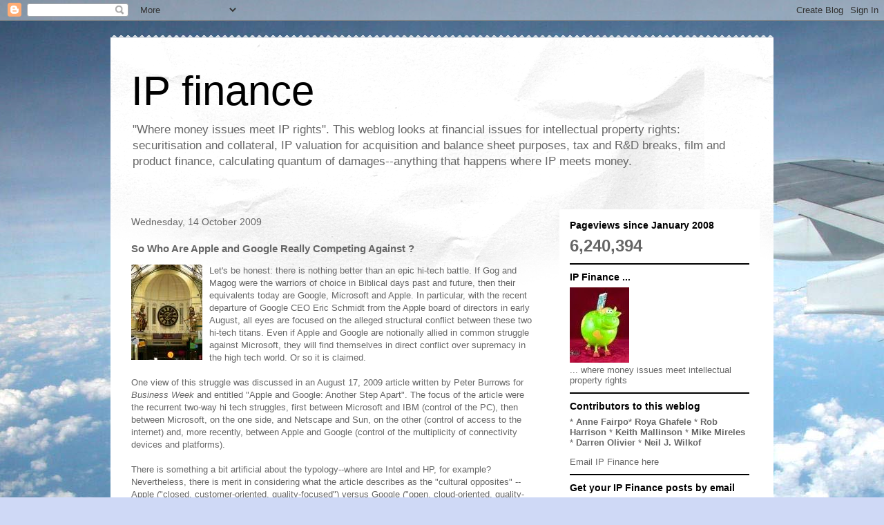

--- FILE ---
content_type: text/html; charset=UTF-8
request_url: http://www.ip.finance/b/stats?m=0&style=BLACK_TRANSPARENT&timeRange=ALL_TIME&token=APq4FmAlb9xz1TX3isN5pLV0AzBVU2NwtkRD3-ujCJuIx5jSDw5PygP0f9jXwBLBsXHGXaW-Bwp7qaGNgIJ9BaUNDRkMoGCMoQ
body_size: 268
content:
{"total":6240394,"sparklineOptions":{"backgroundColor":{"fillOpacity":0.1,"fill":"#000000"},"series":[{"areaOpacity":0.3,"color":"#202020"}]},"sparklineData":[[0,12],[1,13],[2,24],[3,36],[4,100],[5,61],[6,27],[7,10],[8,13],[9,15],[10,14],[11,32],[12,79],[13,62],[14,34],[15,54],[16,70],[17,24],[18,92],[19,12],[20,67],[21,25],[22,38],[23,23],[24,39],[25,27],[26,56],[27,52],[28,69],[29,35]],"nextTickMs":21176}